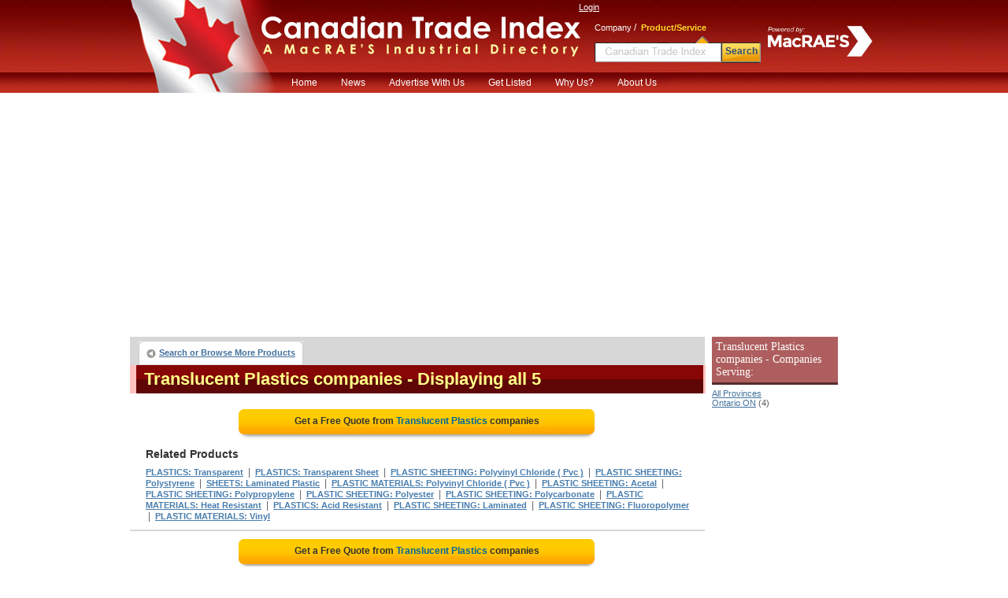

--- FILE ---
content_type: text/html;charset=UTF-8
request_url: https://www.ctidirectory.com/search/product_company_list.cfm?prod_code=5766750
body_size: 21403
content:

<!DOCTYPE html PUBLIC "-//W3C//DTD XHTML 1.0 Transitional//EN" "http://www.w3.org/TR/xhtml1/DTD/xhtml1-transitional.dtd">
<html xmlns="http://www.w3.org/1999/xhtml">
<head>
<!-- CTI/MBB Google tag (gtag.js) --><script async src="https://www.googletagmanager.com/gtag/js?id=G-R3Z948NGW0"></script>
<script>window.dataLayer = window.dataLayer || []; function gtag(){dataLayer.push(arguments);} gtag('js', new Date()); gtag('config', 'G-R3Z948NGW0');</script>
<meta http-equiv="Content-Type" content="text/html; charset=utf-8" />
<meta name="description" content="Discover a thorough listing of Translucent Plastics Distributors and Manufacturers. View a quote, accurate contact info or compare Plastics suppliers"/>
<meta name="rating" content="General"/>
<meta http-equiv="Pragma" content="no-cache"/>
<meta name="robots" content="index,follow"/>
<meta name="resource-type" content="Directory"/>
<meta name="googlebot" content="noarchive"/>
<title>Buy from the Translucent Plastics suppliers listed here</title>
<link rel="icon" type="image/png" href="https://www.ctidirectory.com/favicon_cti.ico">
<link href="/content/css/main_cti.css" rel="stylesheet" type="text/css" />
<link href="/content/css/customgads1.css" rel="stylesheet" type="text/css" />
<script src="/content/js/jquery-1.7.1.min.js" type="text/javascript"></script>
<script src="/content/js/main.js" type="text/javascript"></script>
<script src="/content/js/custom_ad_sense1.js" type="text/javascript"></script>

 
 
</head>

<script type="text/javascript" src="https://partner.googleadservices.com/gampad/google_service.js"></script>

<script type="text/javascript">
  GS_googleAddAdSenseService("ca-pub-9838134678508608");
  GS_googleEnableAllServices();
</script>
<script type="text/javascript">
  GA_googleAddSlot("ca-pub-9838134678508608", "CTI_product_page_728x90");
  GA_googleAddSlot("ca-pub-9838134678508608", "CTI_productcompanylist_160x600");
  GA_googleFetchAds();
</script>

<body>
<div align="center">
	<script src="//cdn.optimizely.com/js/44766509.js"></script>

<div id="divFrameHeader">
	<a href="/"><div id="divFlag">&nbsp;</div></a>
	<a href="/"><div id="divLogoName">&nbsp;</div></a>
	<div id="divFrameLoginSearch">
		<div style="position:absolute; width:155px; height:60px; left:228px; top:22px;">
			<img src="/content/images/powerMrev.png" style="max-width:100%;max-height:100%;" alt="Powered by MacRAE'S" />
		</div>
		<div id="divFrameLogin">
			
				
				<a href="/UserCenter/login.cfm" class="login">Login</a>
			        
		</div>
		
			<div id="divFrameSearch" style="margin-left:10px">
				<div style="position:relative; text-align:left; padding-left:10px;" >
					<span class="spSearchNormal" id="spSearchComapny">Company</span>&nbsp;/&nbsp;
					<span class="spSearchActive" id="spSearchProduct">Product/Service</span>
				</div>
				<form id="frmHeaderSearch1" method="get" style="margin:0px; padding:0px;" onsubmit="return submitSearch();" >
				<ul id="ulHeaderSearch">
					<li><div id="divFrameSearceBox" class="divFrameSearceBoxProduct">
						<input type="text" class="searchInputBoxHeader" name="Srch" type="text" id="Srch" value=""  maxlength="40"/></div>
					</li>
					<li>
						<div id="divFrameSearchBottom">Search</div>
					</li>
				</ul>
				</form>
			</div>        
		
	</div>
 	
	<div>
	<ul id="nav">
	<li><a href="/">Home</a></li>
	<li><a href="http://news.macraesbluebook.com/" target="blank">News</a><li>
	<li>
		<a href="javascript:void(0);" onclick="window.location='/pages/Ultimate_Marketing_Bundle.cfm'">Advertise With Us</a>
		<ul>
			<li><a href="/pages/Ultimate_Marketing_Bundle.cfm">Ultimate Marketing Bundle</a></li>
			<li><a href="/pages/Industrial_B2B_Search_Engine_Rankings.cfm">Industrial B2B Search Engine Rankings</a></li>
			<li><a href="/pages/Industrial_Directory_Advertising.cfm">Industrial Directory Advertising</a></li>
		</ul>
	</li>
	<li><a href="/getlisted/get-listed.cfm">Get Listed</a></li>
	<li><a href="/pages/why_us.cfm">Why Us?</a></li>
	<li><a href="/pages/about.cfm">About Us</a></li>
	</ul>
	</div>

</div>
	<div id="divPageBody">
<table border="0" cellspacing="0" cellpadding="0">
	<tr>
	
		<td valign="top" style="padding:0px; margin:0px; width:728px;">
			<div style="position:relative; float:left; width:728px;">
		<script type="text/javascript">
  			GA_googleFillSlot("CTI_product_page_728x90");
		</script>	
</div>
			 
			 
			<div id="divNavigationBar" style="padding-bottom:0px; margin-bottom:0px; height:30px; "> 
				<ul class="ulLeft">
					<li><div><a href="/" class="button-left">Search or Browse More Products</a></div></li>
					                                
					
				</ul>
				
			</div>  
			
			<div id="result-header" align="left" style="width:720px;">
			<div class="headline">
				<h1>Translucent Plastics companies</h1>
				<span class="headlineq"> - Displaying all 5</span>									
			</div>
			</div>
			
			<div style="float:left; width:728px; margin-bottom:10px; border:0px; background:#ffffff;" align="center">
				
					<a href="rfq/rfq_form.cfm?prod_code=5766750" style="text-decoration:none;">
						<div class="rfqBtn" align="center" >
						<span>Get a Free Quote from <em>Translucent Plastics</em> companies
						</span></div>
					</a>
								
			</div>	 	
			
			<div id="related"   >			
				<div class="headline">Related Products</div>
				
						<h2><a href="/search/product_company_list.cfm?prod_code=5766900" class="alinks" >PLASTICS: Transparent</a></h2>
						&nbsp;|&nbsp; 
						<h2><a href="/search/product_company_list.cfm?prod_code=5767050" class="alinks" >PLASTICS: Transparent Sheet</a></h2>
						&nbsp;|&nbsp; 
						<h2><a href="/search/product_company_list.cfm?prod_code=5754600" class="alinks" >PLASTIC SHEETING: Polyvinyl Chloride ( Pvc )</a></h2>
						&nbsp;|&nbsp; 
						<h2><a href="/search/product_company_list.cfm?prod_code=5754300" class="alinks" >PLASTIC SHEETING: Polystyrene</a></h2>
						&nbsp;|&nbsp; 
						<h2><a href="/search/product_company_list.cfm?prod_code=6889050" class="alinks" >SHEETS: Laminated Plastic</a></h2>
						&nbsp;|&nbsp; 
						<h2><a href="/search/product_company_list.cfm?prod_code=5749200" class="alinks" >PLASTIC MATERIALS: Polyvinyl Chloride ( Pvc )</a></h2>
						&nbsp;|&nbsp; 
						<h2><a href="/search/product_company_list.cfm?prod_code=5752500" class="alinks" >PLASTIC SHEETING: Acetal</a></h2>
						&nbsp;|&nbsp; 
						<h2><a href="/search/product_company_list.cfm?prod_code=5754150" class="alinks" >PLASTIC SHEETING: Polypropylene</a></h2>
						&nbsp;|&nbsp; 
						<h2><a href="/search/product_company_list.cfm?prod_code=5753850" class="alinks" >PLASTIC SHEETING: Polyester</a></h2>
						&nbsp;|&nbsp; 
						<h2><a href="/search/product_company_list.cfm?prod_code=5753700" class="alinks" >PLASTIC SHEETING: Polycarbonate</a></h2>
						&nbsp;|&nbsp; 
						<h2><a href="/search/product_company_list.cfm?prod_code=5746800" class="alinks" >PLASTIC MATERIALS: Heat Resistant</a></h2>
						&nbsp;|&nbsp; 
						<h2><a href="/search/product_company_list.cfm?prod_code=5757000" class="alinks" >PLASTICS: Acid Resistant</a></h2>
						&nbsp;|&nbsp; 
						<h2><a href="/search/product_company_list.cfm?prod_code=5753250" class="alinks" >PLASTIC SHEETING: Laminated</a></h2>
						&nbsp;|&nbsp; 
						<h2><a href="/search/product_company_list.cfm?prod_code=5753100" class="alinks" >PLASTIC SHEETING: Fluoropolymer</a></h2>
						&nbsp;|&nbsp; 
						<h2><a href="/search/product_company_list.cfm?prod_code=5749950" class="alinks" >PLASTIC MATERIALS: Vinyl</a></h2>
						
			</div>

			
					<div style="border:1px solid #d7d7d7; float:left; width:728px; position:relative;"><div id="ads_unit_mid"></div></div>
					
					<div style="float:left; width:728px; margin-bottom:10px; border:0px; background:#ffffff;" align="center">
						<a href="rfq/rfq_form.cfm?prod_code=5766750" style="text-decoration:none;"><div class="rfqBtn" align="center">
							<span>Get a Free Quote from <em> Translucent Plastics</em> companies </span></div>
						</a>
					</div>	                    
					
				<div id="divListing" style='background:#ffffff; border-top:1px solid #d7d7d7;'>
					
					<div class="firstLine">
						<div class="divLeft" align="left">
						
						<a href="/search/company.cfm?company=458850" class="alinksListing" 
							 rel="nofollow"  >
							The Rodon Group
						</a>&nbsp;&nbsp; <strong>Hatfield, PA</strong>
					</div>
					<div class="divRight" align="right">
						
					</div>
				</div>        
				
				<div class="defenition">Translucent Plastics are produced for standard on the shelf parts, or custom made to assure excellence in design, production and performance. Translucent Plastics are checked for product tolerances, color and physical appearance. Translucent Plastics are produced in our plant comprising over 125,000 square feet.</div> <div class="defenition"><strong>Products:</strong> Plastics: translucent; bearings: ball, plastic; bearings: custom, plastic; bearings: plastic; bushings;..</div>
				</div>                  
			
				<div id="divListing" style='background:#ffffff; '>
					
					<div class="firstLine">
						<div class="divLeft" align="left">
						
						<a href="/search/company.cfm?company=7201" class="alinksListing" 
							 rel="nofollow"  >
							Johnston Industrial Plastics Ltd.
						</a>&nbsp;&nbsp; <strong>Toronto, ON</strong>
					</div>
					<div class="divRight" align="right">
						
					</div>
				</div>        
				
				<div class="defenition"><strong>Products:</strong> Plastics: translucent; acetal; acrylic products & fabricators; acrylic sheets; acrylic: cast; acrylic:..</div>
				</div>                  
			
				<div id="divListing" style='background:#ffffff; '>
					
					<div class="firstLine">
						<div class="divLeft" align="left">
						
						<a href="/search/company.cfm?company=45785" class="alinksListing" 
							 rel="nofollow"  >
							P & A Plastics Inc.
						</a>&nbsp;&nbsp; <strong>Hamilton, ON</strong>
					</div>
					<div class="divRight" align="right">
						
					</div>
				</div>        
				
				<div class="defenition">We are Wholesale/Retail distributors of plastic sheets, plates, rods and tubes, including Translucent Acrylic and Polycarbonate. We also cut, fabricate and machine our materials to your specifications.  Please visit our website.</div> <div class="defenition"><strong>Products:</strong> Plastics: translucent; abrasion resistant; acetal; acrylic products & fabricators; acrylic sheets;..</div>
				</div>                  
			
				<div id="divListing" style='background:#ffffff; '>
					
					<div class="firstLine">
						<div class="divLeft" align="left">
						
						<a href="/search/company.cfm?company=139378" class="alinksListing" 
							 rel="nofollow"  >
							Platinum Tool Technologies Inc
						</a>&nbsp;&nbsp; <strong>Oldcastle, ON</strong>
					</div>
					<div class="divRight" align="right">
						
					</div>
				</div>        
				
				<div class="defenition"><strong>Products:</strong> Plastics: translucent; automotive; automotive accessories; automotive interior supplies; automotive..</div>
				</div>                  
			
				<div id="divListing" style='background:#ffffff; '>
					
					<div class="firstLine">
						<div class="divLeft" align="left">
						
						<a href="/search/company.cfm?company=10556" class="alinksListing" 
							 rel="nofollow"  >
							ThyssenKrupp Materials NA
						</a>&nbsp;&nbsp; <strong>Concord, ON</strong>
					</div>
					<div class="divRight" align="right">
						
					</div>
				</div>        
				
				<div class="defenition"><strong>Products:</strong> Plastics: translucent; acetal; acrylic sheets; acrylic: cast; acrylic: films, plates, rods, rolls,..</div>
				</div>                  
			
				<div style="width:auto; padding-bottom:8px; border:1px solid #d7d7d7; width:728px; float:left; position:relative;">
					<div id="ads_unit_bottom"></div>
				</div> 
				<div style="width:auto; padding:10px; border:1px solid #d7d7d7; border-top:0px;
					width:708px; float:left; position:relative; color:#000000; font-size:11px;"> 
						High quality manufacturers have been presented in this extensive source of industrial information.
						Designed to provide information on leading, quality oriented companies, a broad range of 
						PLASTICS: TRANSLUCENT manufacturers has been compiled in this industrial directory. 
						
						
				</div> 
	
				<div style="float:left; width:728px; margin-bottom:10px;" align="center">
					<a href="rfq/rfq_form.cfm?prod_code=5766750" style="text-decoration:none;">
						<div class="rfqBtn" align="center" >
								<span>Get a Free Quote from <em> Translucent Plastics</em> companies
										</span></div></a> 
				</div>	               
	  
				
					<div id="related">			
						<div class="headline">Related Products</div>
								<h2>
										<a href="/search/product_company_list.cfm?prod_code=5749650" class="alinks" >PLASTIC MATERIALS: Tetrafluoroethylene</a>
										</h2>&nbsp;|&nbsp; <h2>
										<a href="/search/product_company_list.cfm?prod_code=5749500" class="alinks" >PLASTIC MATERIALS: Styrene</a>
										</h2>&nbsp;|&nbsp; <h2>
										<a href="/search/product_company_list.cfm?prod_code=5748300" class="alinks" >PLASTIC MATERIALS: Polyphenylene Sulphide</a>
										</h2>&nbsp;|&nbsp; <h2>
										<a href="/search/product_company_list.cfm?prod_code=5748000" class="alinks" >PLASTIC MATERIALS: Polyetherimide</a>
										</h2>&nbsp;|&nbsp; <h2>
										<a href="/search/product_company_list.cfm?prod_code=5747850" class="alinks" >PLASTIC MATERIALS: Polyetheretherketone</a>
										</h2> 
						</div>
				      
	 
	
			<div id="divNavigationBar" style="padding-bottom:0px; margin-bottom:0px; height:30px; "> 
				<ul class="ulLeft">
					<li><div><a href="/" class="button-left">Search or Browse More Products</a></div></li>
					                                
					
				</ul>
				
		</div>  
			
			<div id="result-header" align="left" style="width:720px;">
			<div class="headline">
				<span>Translucent Plastics companies</span>
				<span class="headlineq"> - Displaying all 5</span>									
			</div>
			</div>
			
		
		</td>
        <td width="8">&nbsp;</td>
        
        <td width="160" rowspan="2" valign="top">
			
        	 
            <div style="margin:0; padding-top:0px; font-size:11px; margin-bottom:10px;" align="left">
                
                    <h3 class="divProductBar">
                        Translucent Plastics companies - Companies Serving:
                    </h3>
                    <a class="alinks4" href="/search/product_company_list.cfm?prod_code=5766750">All Provinces</a><br> 
                            <a class="alinks4" href="/search/product_company_list.cfm?prod_code=5766750&region=Ontario-ON">
                            Ontario ON</a> (4)<br />
                        
            </div>          
            
        	 			
            <div style="width:160px; height:600px; display:block; float:left; padding:0px; margin:0px; padding-top:8px;">
                <script type='text/javascript'>
                    GA_googleFillSlot("CTI_productcompanylist_160x600");
                </script>
            </div>                
				
        </td>
	</tr>
</table>                

	</div>
	<div style="width:910px; position:relative; display:block;">
	<ul id="divFooterHesder">
		<li>Services</li>
		<li style="width:128px;">About CTI</li>
		<li style="width:208px;">Quick links</li>
		<li>Local Search Partners</li>
		<li>Industrial Partners</li>
	</ul>
	<ul id="divFooterBody">
		<li><a href="../../GetListed/adv_with_us.cfm" class="footerN">Advertise With Us</a><br />
			<a href="../../GetListed/get-listed.cfm" class="footerN">Get Listed</a><br />
			<a href="/pages/contactus.cfm" class="footerN">Contact Canadian Trade Index</a><br />
		</li>
		<li style="width:128px;"><a href="/pages/about.cfm" class="footerN">About Us</a><br />
			<a href="/pages/faq.cfm" class="footerN">FAQ's</a><br />
			<a href="/pages/partners.cfm" class="footerN">Partners</a><br />
			<a href="http://news.macraesbluebook.com" class="footerN" target="_blank">News</a><br />
			<a href="/pages/testimonials.cfm" class="footerN">Testimonials</a></li>
		<li style="width:208px;">
			<a href="/pages/data_products/data_products.cfm" class="footerN">Data Products</a><br />
			<a href="/pages/site_map.cfm" class="footerN">Site Map</a>
		</li>
		<li >
			<a href="https://www.profileCanada.com/" class="footerN" title="Find local businesses in Canada">Profile Canada</a><br />
			
		</li>
		<li>
			<a href="https://www.macraesbluebook.com/search/product_company_list.cfm?prod_code=5766750" class="footerN" title="Find industrial and manufacturing products in US">US Suppliers of PLASTICS: Translucent</a> <br />
			
			
		</li>
	</ul>
		<div style="width:900px; background:#e3e3d6; height:6px; position:relative;float:left; margin-bottom:12px;">&nbsp;</div>
		<div style="padding-bottom:12px; border-bottom:1px solid #cccccc; width:100%; position:relative; float:left;" align="center">
		<strong style="font-size:12px; font-family:Arial, Helvetica, sans-serif">Browse by Company:</strong>&nbsp;&nbsp;
		<a href="/companybrowse/companygroups.cfm?page=1" class="footerN">0-9</a>&nbsp;
		<a href="/companybrowse/companygroups.cfm?page=2" class="footerN">A</a>&nbsp;
		<a href="/companybrowse/companygroups.cfm?page=3" class="footerN">B</a>&nbsp;
		<a href="/companybrowse/companygroups.cfm?page=4" class="footerN">C</a>&nbsp;
		<a href="/companybrowse/companygroups.cfm?page=5" class="footerN">D-E</a>&nbsp;
		<a href="/companybrowse/companygroups.cfm?page=6" class="footerN">F-G</a>&nbsp;
		<a href="/companybrowse/companygroups.cfm?page=7" class="footerN">H-J</a>&nbsp;
		<a href="/companybrowse/companygroups.cfm?page=8" class="footerN">K-L</a>&nbsp;
		<a href="/companybrowse/companygroups.cfm?page=9" class="footerN">M</a>&nbsp;
		<a href="/companybrowse/companygroups.cfm?page=10" class="footerN">N-O</a>&nbsp;
		<a href="/companybrowse/companygroups.cfm?page=11" class="footerN">P</a>&nbsp;
		<a href="/companybrowse/companygroups.cfm?page=12" class="footerN">Q-R</a>&nbsp;
		<a href="/companybrowse/companygroups.cfm?page=13" class="footerN">S</a>&nbsp;
		<a href="/companybrowse/companygroups.cfm?page=14" class="footerN">T-U</a>&nbsp;
		<a href="/companybrowse/companygroups.cfm?page=15" class="footerN">V-Z</a>&nbsp;
		
		&nbsp;&nbsp;&nbsp;&nbsp;&nbsp;&nbsp;&nbsp;&nbsp;&nbsp;&nbsp;&nbsp;&nbsp;&nbsp;&nbsp;&nbsp;&nbsp;&nbsp;
		<strong style="font-size:12px; font-family:Arial, Helvetica, sans-serif">Browse by Heading:</strong>&nbsp;&nbsp;
		<a href="/menu/heading_more.cfm?Page=1" class="footerN">A-C</a>&nbsp;&nbsp;
		<a href="/menu/heading_more.cfm?page=2" class="footerN">D-K</a>&nbsp;&nbsp;
		<a href="/menu/heading_more.cfm?page=3" class="footerN">L-R</a>&nbsp;&nbsp;
		<a href="/menu/heading_more.cfm?page=4" class="footerN">S-Z</a>
		</div>

		<div style="font-size:11px; font-family:Arial, Helvetica, sans-serif; width:100%" align="center">
		<ul style="position:relative; display:inline-block; margin:0px; padding:0px; list-style:none; margin-top:4px;">
		<li style="float:left; padding-right:48px;">
			&copy; 2026 MacRAE'S. All rights reserved
		</li>
		<li style="float:left; padding-right:8px;">Like us -</li>
		<li style="float:left;"><a href="http://www.facebook.com/pages/Canadian-Trade-Index/240294259355914" target="_blank">
			<img src="/content/images/SocialNetwork/facebook16.png" border="0" /></a></li>
		<li style="float:left; padding-right:8px; padding-left:8px;">|</li>
		<li style="float:left; padding-right:8px;">Join us -</li>
		<li style="float:left;"><a href="http://www.linkedin.com/company/owen-media-partners" target="_blank">
			<img src="/content/images/SocialNetwork/linkedin16.png" border="0" /></a></li>
		<li style="float:left; padding-right:8px; padding-left:8px;">|</li>
		<li style="float:left; padding-right:8px;">Follow us -</li>
		<li style="float:left;"><a href="https://twitter.com/#!/CTIdirectory" target="_blank">
			<img src="/content/images/SocialNetwork/twitter16.png" border="0" /></a></li>
	</ul>
</div>
</div>

</div>

</body>
		
	 
	<script language="JavaScript">
		google_ad_client = "ca-pub-9838134678508608"; 
		google_hints = "PLASTICS  Transparent,PLASTICS  Transparent Sheet,PLASTIC SHEETING  Polyvinyl Chloride ( Pvc ),PLASTIC SHEETING  Polystyrene,SHEETS  Laminated Plastic,PLASTIC MATERIALS  Polyvinyl Chloride ( Pvc ),PLASTIC SHEETING  Acetal,PLASTIC SHEETING  Polypropylene,PLASTIC SHEETING  Polyester,PLASTIC SHEETING  Polycarbonate,PLASTIC MATERIALS  Heat Resistant,PLASTICS  Acid Resistant,PLASTIC SHEETING  Laminated,PLASTIC SHEETING  Fluoropolymer,PLASTIC MATERIALS  Vinyl,";		
		google_ad_output = "js";  
		google_feedback = "on";       
		google_max_num_ads = 15;         
		google_ad_type  = "text";
		google_ad_channel = "4697827312";
	</script>
	
	<script type="text/javascript" language="JavaScript" src="https://pagead2.googlesyndication.com/pagead/show_ads.js"></script>
</html>


--- FILE ---
content_type: text/html; charset=utf-8
request_url: https://www.google.com/recaptcha/api2/aframe
body_size: 267
content:
<!DOCTYPE HTML><html><head><meta http-equiv="content-type" content="text/html; charset=UTF-8"></head><body><script nonce="YUUyf2SiADWfNMd58hU5_w">/** Anti-fraud and anti-abuse applications only. See google.com/recaptcha */ try{var clients={'sodar':'https://pagead2.googlesyndication.com/pagead/sodar?'};window.addEventListener("message",function(a){try{if(a.source===window.parent){var b=JSON.parse(a.data);var c=clients[b['id']];if(c){var d=document.createElement('img');d.src=c+b['params']+'&rc='+(localStorage.getItem("rc::a")?sessionStorage.getItem("rc::b"):"");window.document.body.appendChild(d);sessionStorage.setItem("rc::e",parseInt(sessionStorage.getItem("rc::e")||0)+1);localStorage.setItem("rc::h",'1768983096215');}}}catch(b){}});window.parent.postMessage("_grecaptcha_ready", "*");}catch(b){}</script></body></html>

--- FILE ---
content_type: application/javascript
request_url: https://www.ctidirectory.com/content/js/main.js
body_size: 2017
content:
function submitSearch(){
	if(jQuery.trim($("#Srch").attr('value')).length >= 3){
		var url = "../../company/custom_product_search.cfm";
		if($("#divFrameSearceBox").attr('class') == "divFrameSearceBoxCompany" || 
				$("#divFrameSearceBoxIndex").attr('class') == "divFrameSearceBoxCompanyIndex")
			var url = "../../company/company_search.cfm";
		$('#frmHeaderSearch1').get(0).setAttribute('action', url);		
		return true;}
	$('#Srch').focus();
	alert('Search pattern is too short. Please use at least 3 characters.')
	return false;
}
/*var img1 = new Image();
img1.src = "/content/images/index_logo_ov.gif";
var img2 = new Image();
img2.src = "/content/images/index_logo.png";*/

$(document).ready(function() {
	if($("#divFrameSearceBox").length > 0){						   
		$("#spSearchComapny").click(
			function(){
				$("#divFrameSearceBox").attr('class', 'divFrameSearceBoxCompany');
				$("#spSearchComapny").attr('class', 'spSearchActive');
				$("#spSearchProduct").attr('class', 'spSearchNormal');
			});	
		
		$("#spSearchProduct").click(
		function(){
			$("#divFrameSearceBox").attr('class', 'divFrameSearceBoxProduct');
			$("#spSearchComapny").attr('class', 'spSearchNormal');
			$("#spSearchProduct").attr('class', 'spSearchActive');
		});
		$("#divFrameSearchBottom").click(function(){$("#frmHeaderSearch1").submit();});		
		
		$("#Srch").val("");
		
		$("#Srch").focus(function(){$("#Srch").attr('class', 'searchInputBoxHeaderEmpty');})
		
		$("#Srch").blur(function(){
			if(jQuery.trim($(this).attr('value')).length == 0) { $(this).attr('class', 'searchInputBoxHeader'); }});
				 
		$("#Srch").keypress(function(e) {             
			var code=null;
			code = (e.keyCode ? e.keyCode : e.which);             
			if (code == 13 ){ $("#frmHeaderSearch1").submit(); }
			//e.preventDefault();         
		}) ;
		if($("#searchText").length > 0)		
		$("#searchText").keypress(function(e) {             
			var code=null;
			code = (e.keyCode ? e.keyCode : e.which);             
			if (code == 13 ){ getsearchContent(); }
		}) ;

	}
	if($("#divFrameSearceBoxIndex").length > 0){						   
		$("#spSearchComapnyIndex").click(
			function(){
				$("#divFrameSearceBoxIndex").attr('class', 'divFrameSearceBoxCompanyIndex');
				$("#spSearchComapnyIndex").attr('class', 'spSearchActiveIndex');
				$("#spSearchProductIndex").attr('class', 'spSearchNormalIndex');
			});	
		
		$("#spSearchProductIndex").click(
		function(){
			$("#divFrameSearceBoxIndex").attr('class', 'divFrameSearceBoxProductIndex');
			$("#spSearchComapnyIndex").attr('class', 'spSearchNormalIndex');
			$("#spSearchProductIndex").attr('class', 'spSearchActiveIndex');
		});
		
		$("#searchIndexBtn").click(function(){
			if (jQuery.trim($("#Srch").attr('value')).length > 0) $("#frmHeaderSearch1").submit();  
			if (jQuery.trim($("#Srch2").attr('value')).length > 0) $("#frmHeaderSearch2").submit();}
		);		
		
		$("#Srch").val("");
		
		$("#Srch").focus(function(){$("#Srch").attr('class', 'inputSearchIndexBcgEmpty');})
		
		$("#Srch").blur(function(){
			if(jQuery.trim($(this).attr('value')).length == 0) { $(this).attr('class', 'inputSearchIndexBcg_'+searchExtantion); }});
	}	
	$("#Srch").keypress(function(e) {             
		var code=null;
		code = (e.keyCode ? e.keyCode : e.which);             
		if (code == 13 ){ $("#frmHeaderSearch1").submit(); }
		//e.preventDefault();         
	}) ;	
	//$("#imgLogo").mouseover( function(){this.src= img1.src;});
	//$("#imgLogo").mouseout( function(){this.src= img2.src;});
});

var newwindow;
function poptastic(url)
{
 newwindow=window.open(url,'Help','height=420,width=460');
 if (window.focus) {newwindow.focus()}
}
/*function callChat(){
	document.getElementById("dv_chat").style.display = "none";
	if($("#chartSource").attr('value').lengt == 0) return;
	poptastic('https://server.iad.liveperson.net/hc/9623430/?cmd=file&file=visitorWantsToChat&site=9623430&'+$("#chartSource").attr('value'));
}
function hideCallChat(){
	document.getElementById("dv_chat").style.display = "none";
}
function showCallChart(){
	clearInterval(t_shc);
	doOnScroll();
	document.getElementById("dv_chat").style.display = "";
}
var t_shc = 0;
function startShowChat(){
	t_shc = setInterval("showCallChart()", 20000);
}*/

function linkOver(obj){
	obj.style.color = "#3399FF";
}
function linkOut(obj){
	obj.style.color = "#41709c";
}

function NumericOnly(e) {
	var evt=(e)?e:(window.event)?window.event:null;
	var key=(evt.charCode)?evt.charCode:((evt.keyCode)?evt.keyCode:((evt.which)?evt.which:0));
	//48- 58 - numeric; 8 - backspace
	if (key != 37 && key != 8 && key != 9 && key != 40 && key != 41 && key != 32 && key != 45 &&
            (key < 48 || key > 57 || evt.charCode == 46) && evt.charCode != 0) {
		if(window.event) evt.returnValue = false;  // IE
		else evt.preventDefault(); // Firefox
	}
}

function calculateSymbolsByLen(el, sp, lenTotal){
	var len = lenTotal - el.value.length;
	$("#"+sp).css('color', (len> 0 )?"#999":"#ff0000");
	$("#"+sp).get()[0].innerHTML = (len> 0 )?("Characters: / "+ len):"ATTENTION:  You have entered over "+lenTotal+" characters.";
}


function calculateSymbols(el, sp){
	calculateSymbolsByLen(el, sp, 2000);
}

function logit(coNum,pcode,linkType,urlLink, state, pos, tot){
	var action='company website'
	switch (linkType){
		case "fb": action="company_facebook";  break;
		case "tw": action="company_twitter";  break;
		case "in": action="company_linkedin";  break;
		case "bl": action="company_blog";  break;
	}
	var extra= ((state >'')?('&state=' + state):'') + ((pos > '')?('&pos=' + pos):'') + ((tot > '')?('&tot=' + tot):'');
	//_gat._getTracker('UA-289104-1')._trackEvent('outbound_click', action, urlLink, coNum); 
	var urlReg = "/search/connect_to1.cfm?company="+coNum+"&pc="+pcode+"&type="+linkType + extra;
	$.ajax({ 
		type: "GET",	
		dataType: "html",
		async: false,
		url: urlReg,
		cache: false,	
		error: function(XMLHttpRequest, textStatus, errorThrown) {	//ajaxError,
		}
	});	
}

function ajaxError(request, type, errorThrown){
	var message = "There was an error with the AJAX request.\n";
	switch (type) {
		case 'timeout':		  message += "The request timed out.";      break;
		case 'notmodified':	message += "The request was not modified but was not retrieved from the cache."; break;
		case 'parseerror':	message += "XML/Json format is bad."; break;
		default:						message += "HTTP Error (" + request.status + "; statusttext: " + request.statusText + ").";
	}
	alert(message += "\n");
}
